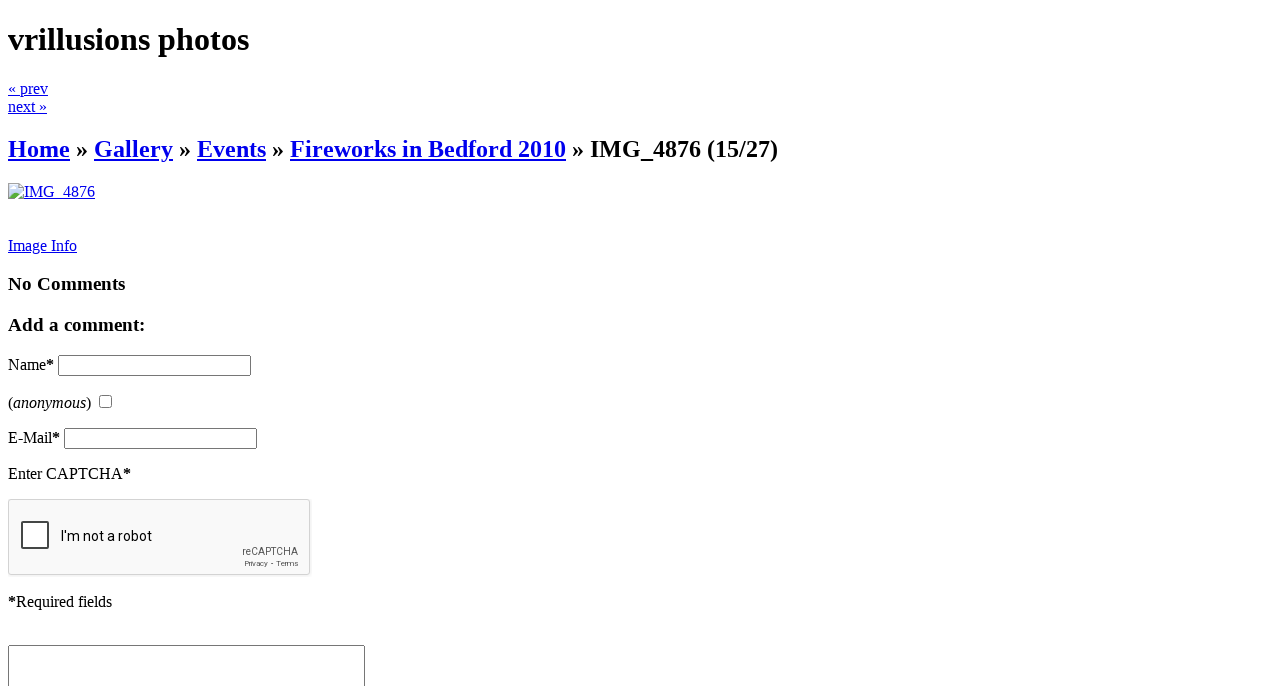

--- FILE ---
content_type: text/html; charset=UTF-8
request_url: https://photos.vrillusions.com/events/bedford-fireworks-2010/IMG_4876.JPG.php
body_size: 2882
content:
<!DOCTYPE html>
<html lang="en-US">
	<head>
		<meta charset="UTF-8">
			<script type="text/javascript" src="/zp-core/js/jquery.min.js"></script>
	<script src="/zp-core/js/jquery-migrate.min.js" type="text/javascript" ></script>
			<script type="text/javascript" src="/zp-core/js/zp_general.js"></script>
			<script type="text/javascript" src="/zp-core/js/encoder.js"></script>
	<script type="text/javascript" src="/zp-core/js/tag.js"></script>
		<link type="text/css" rel="stylesheet" href="/zp-core/zp-extensions/tag_suggest/tag.css" />
		<script type="text/javascript">
		// <!-- <![CDATA[
		var _tagList = ["enfused"];
		$(function() {
			$('#search_input, #edit-editable_4, .tagsuggest').tagSuggest({separator: ',', tags: _tagList})
		});
		// ]]> -->
	</script>
		<script type="text/javascript" src="/zp-core/js/jquery.pagination.js"></script>
	<script type="text/javascript">
		function pageselectCallback(page_index, jq) {
			var items_per_page = 10;
			var max_elem = Math.min((page_index + 1) * items_per_page, $('#comments div.comment').length);
			var newcontent = '';
			for (var i = page_index * items_per_page; i < max_elem; i++) {
				newcontent += '<div class="comment">' + $('#comments div.comment:nth-child(' + (i + 1) + ')').html() + '</div>';
			}
			$('#Commentresult').html(newcontent);
			return false;
		}
		function initPagination() {
			var startPage;
			if (Comm_ID_found) {
				startPage = Math.ceil(current_comment_N /10) - 1;
			} else {
				startPage = 0;
			}
			var num_entries = $('#comments div.comment').length;
			if (num_entries) {
				$(".Pagination").pagination(num_entries, {
					prev_text: "prev",
					next_text: "next",
					callback: pageselectCallback,
					load_first_page: true,
					items_per_page:10, // Show only one item per page
					current_page: startPage
				});
			}
		}
		$(document).ready(function() {
			current_comment_N = $('.comment h4').index($(addrBar_hash)) + 1;
			initPagination();
			if (Comm_ID_found) {
				$(addrBar_hash).scrollToMe();
			}
		});
		var current_comment_N, addrBar_hash = window.location.hash, Comm_ID_found = !addrBar_hash.search(/#zp_comment_id_/);
		jQuery.fn.extend({
			scrollToMe: function() {
				var x = jQuery(this).offset().top - 10;
				jQuery('html,body').animate({scrollTop: x}, 400);
			}});
	</script>
			<title>IMG_4876 | Fireworks in Bedford 2010 | Events | vrillusions photos | main</title>		<link rel="stylesheet" href="/themes/zenpage/style.css" type="text/css" />
				<link rel="alternate" type="application/rss+xml" title="Fireworks in Bedford 2010" href="https://photos.vrillusions.com/index.php?rss=gallery&amp;albumname=events%2Fbedford-fireworks-2010&amp;lang=" />
	</head>
	<body>
		
		<div id="main">
			<div id="header">
				<h1>vrillusions photos</h1>
				<div class="imgnav">
											<div class="imgprevious"><a href="/events/bedford-fireworks-2010/IMG_4870.JPG.php" title="Previous Image">« prev</a></div>
											<div class="imgnext"><a href="/events/bedford-fireworks-2010/IMG_4878.JPG.php" title="Next Image">next »</a></div>
									</div>
			</div>

			<div id="content">

				<div id="breadcrumb">
					<h2><a href="/" title="Home" class="homeurl">Home</a> » <a href="/page/gallery/" title="Gallery" class="galleryindexurl">Gallery</a> » <a href="/events/page/2/" title="Events">Events</a><span class="aftertext"> » </span><span class="beforetext">  </span><a href="/events/bedford-fireworks-2010/" title="Fireworks in Bedford 2010">Fireworks in Bedford 2010</a><span class="aftertext"> » </span>						<strong>IMG_4876</strong> (15/27)
					</h2>
				</div>
				<div id="content-left">

					<!-- The Image -->
					
					<div id="image">
													<a href="/cache/events/bedford-fireworks-2010/abdf56f5925d7ace8d6924e41d9d270a98c84803.IMG_4876_FULL_toddeddy_vrillusions.com-80.jpg" class="thickbox" title="IMG_4876">
								<img  alt="IMG_4876" title="IMG_4876" loading="lazy" width="387" height="580" src="/cache/events/bedford-fireworks-2010/76f85a1f31608844dfc9b652768b990fffb1f87f.IMG_4876_w387_h580_toddeddy_vrillusions.com-80.jpg?cached=1654662588" />														</a>
												</div>
					<div id="narrow">
						<div id="imagedesc"></div>
												<br style="clear:both;" /><br />
						
						 
 			<script> 
 			// <!-- <![CDATA[
			$(document).ready(function () {
 				$(".metadata_toggle").click(function(event) { 
 					event.preventDefault(); $("#imagemetadata_data").toggle(); 
 				}); 
			});
			// ]]> -->				
 			</script> 
 					<span id="exif_link" class="metadata_title">
			<a href="#" class="metadata_toggle" title="Image Info">Image Info</a>
		</span>
			<div id="imagemetadata_data" style="display:none">
		<div id="imagemetadata">
			<table>
				<tr><td class="label">Camera Maker:</td><td class="value">Canon</td></tr>
<tr><td class="label">Camera Model:</td><td class="value">Canon EOS 40D</td></tr>
<tr><td class="label">Original Time Taken:</td><td class="value">Sat Jul 3 19:03:56 2010</td></tr>
<tr><td class="label">Shutter Speed:</td><td class="value">5 sec</td></tr>
<tr><td class="label">Aperture:</td><td class="value">f/8</td></tr>
<tr><td class="label">ISO Sensitivity:</td><td class="value">100</td></tr>
<tr><td class="label">Exposure Compensation:</td><td class="value">0 EV</td></tr>
<tr><td class="label">Flash Fired:</td><td class="value">No Flash</td></tr>
<tr><td class="label">White Balance:</td><td class="value">1</td></tr>
<tr><td class="label">Focal Length:</td><td class="value">17 mm</td></tr>
<tr><td class="label">Lens Info:</td><td class="value">EF-S17-55mm f/2.8 IS USM</td></tr>
			</table>
		</div>
	</div>
	
						<br style="clear:both" />
											</div>
	<!-- printCommentForm -->
	<div id="commentcontent">
		<h3 class="empty">No Comments</h3>			<div id="comments">
							</div><!-- id "comments" -->
					<!-- Comment Box -->
		<h3>Add a comment:</h3>				<div id="commententry" >
					<form id="commentform" action="#commentform" method="post">
	<input type="hidden" name="comment" value="1" />
	<input type="hidden" name="remember" value="1" />
		<p style="display:none;">
		<label for="username">Username:</label>
		<input type="text" id="username" name="username" value="" />
	</p>
			<p>
			<label for="name">Name<strong>*</strong></label>
			<input type="text" id="name" name="name" size="22" value="" class="inputbox" />
		</p>
					<p>
				<label for="anon"> (<em>anonymous</em>)</label>
				<input type="checkbox" name="anon" id="anon" value="1" />
			</p>
					<p>
			<label for="email">E-Mail<strong>*</strong></label>
			<input  type="text" id="email" name="email" size="22" value="" class="inputbox" />
		</p>
				<p>
			<label class="captcha-label">Enter CAPTCHA<strong>*</strong></label><div class="g-recaptcha" data-sitekey="6LeaYO8SAAAAAMdHVMoDFXjRi0aZRqxsPbBieQYF" data-theme="light" data-type="image" data-size="normal"></div>
				<script src="https://www.google.com/recaptcha/api.js"></script>		</p>
				<p><strong>*</strong>Required fields</p>
			<br />
	<textarea name="comment" rows="6" cols="42" class="textarea_inputbox"></textarea>
	<br />
	<input type="submit" class="button buttons"  value="Add Comment" />
</form>
				</div><!-- id="commententry" -->
									<br class="clearall" />
					<a  href="/index.php?rss=comments&amp;id=754&amp;type=image&amp;lang=" title="Subscribe to comments" rel="nofollow">Subscribe to comments <img src="https://photos.vrillusions.com/zp-core/images/rss.png" alt="RSS Feed" /></a>	</div><!-- id="commentcontent" -->
	
				</div><!-- content-left -->

				<div id="sidebar">
		<div class="menu">
			<h3>News articles</h3>
			<ul id=""><li><a href="/news/" title="All news">All news</a> <span style="white-space:nowrap;"><small>(0 articles)</small></span></li>

</ul>
		</div>
	
	
			<div class="menu">
			<h3>Pages</h3>
			<ul id="">
	<li class=""><a href="/pages/main-website/" title="Main Website">Main Website</a></li>
</ul>
		</div>
		
<div class="menu">
	<h3>Archive</h3>
	<ul>
		<li><a href="/page/archive/"  title="Gallery And News">Gallery And News</a></li>	</ul>
</div>

	<div class="menu">
		<h3>RSS</h3>
		<ul>
			<li><a  href="/index.php?rss=gallery&amp;albumname=events%2Fbedford-fireworks-2010&amp;lang=" title="Album RSS" rel="nofollow">Album RSS <img src="https://photos.vrillusions.com/zp-core/images/rss.png" alt="RSS Feed" /></a></li>							<li><a  href="/index.php?rss=gallery&amp;lang=" title="Gallery" rel="nofollow">Gallery <img src="https://photos.vrillusions.com/zp-core/images/rss.png" alt="RSS Feed" /></a></li>			<li><a  href="" title="News" rel="nofollow">News <img src="https://photos.vrillusions.com/zp-core/images/rss.png" alt="RSS Feed" /></a></li>		</ul>
	</div>
	
				</div>

				<div id="footer">
Zenpage theme designed by <a href="http://www.maltem.de">Malte Müller</a> | Powered by <a href="https://www.zenphoto.org" target="_blank" rel="noopener noreferrer" title="The simpler media website CMS">Zenphoto</a>				</div>


			</div><!-- content -->

		</div><!-- main -->
			</body>
</html>

<!-- zenphoto version 1.6 -->
<!-- Zenphoto script processing end:0.4113 seconds -->


--- FILE ---
content_type: text/html; charset=utf-8
request_url: https://www.google.com/recaptcha/api2/anchor?ar=1&k=6LeaYO8SAAAAAMdHVMoDFXjRi0aZRqxsPbBieQYF&co=aHR0cHM6Ly9waG90b3MudnJpbGx1c2lvbnMuY29tOjQ0Mw..&hl=en&type=image&v=N67nZn4AqZkNcbeMu4prBgzg&theme=light&size=normal&anchor-ms=20000&execute-ms=30000&cb=2ficlrfzsfca
body_size: 49785
content:
<!DOCTYPE HTML><html dir="ltr" lang="en"><head><meta http-equiv="Content-Type" content="text/html; charset=UTF-8">
<meta http-equiv="X-UA-Compatible" content="IE=edge">
<title>reCAPTCHA</title>
<style type="text/css">
/* cyrillic-ext */
@font-face {
  font-family: 'Roboto';
  font-style: normal;
  font-weight: 400;
  font-stretch: 100%;
  src: url(//fonts.gstatic.com/s/roboto/v48/KFO7CnqEu92Fr1ME7kSn66aGLdTylUAMa3GUBHMdazTgWw.woff2) format('woff2');
  unicode-range: U+0460-052F, U+1C80-1C8A, U+20B4, U+2DE0-2DFF, U+A640-A69F, U+FE2E-FE2F;
}
/* cyrillic */
@font-face {
  font-family: 'Roboto';
  font-style: normal;
  font-weight: 400;
  font-stretch: 100%;
  src: url(//fonts.gstatic.com/s/roboto/v48/KFO7CnqEu92Fr1ME7kSn66aGLdTylUAMa3iUBHMdazTgWw.woff2) format('woff2');
  unicode-range: U+0301, U+0400-045F, U+0490-0491, U+04B0-04B1, U+2116;
}
/* greek-ext */
@font-face {
  font-family: 'Roboto';
  font-style: normal;
  font-weight: 400;
  font-stretch: 100%;
  src: url(//fonts.gstatic.com/s/roboto/v48/KFO7CnqEu92Fr1ME7kSn66aGLdTylUAMa3CUBHMdazTgWw.woff2) format('woff2');
  unicode-range: U+1F00-1FFF;
}
/* greek */
@font-face {
  font-family: 'Roboto';
  font-style: normal;
  font-weight: 400;
  font-stretch: 100%;
  src: url(//fonts.gstatic.com/s/roboto/v48/KFO7CnqEu92Fr1ME7kSn66aGLdTylUAMa3-UBHMdazTgWw.woff2) format('woff2');
  unicode-range: U+0370-0377, U+037A-037F, U+0384-038A, U+038C, U+038E-03A1, U+03A3-03FF;
}
/* math */
@font-face {
  font-family: 'Roboto';
  font-style: normal;
  font-weight: 400;
  font-stretch: 100%;
  src: url(//fonts.gstatic.com/s/roboto/v48/KFO7CnqEu92Fr1ME7kSn66aGLdTylUAMawCUBHMdazTgWw.woff2) format('woff2');
  unicode-range: U+0302-0303, U+0305, U+0307-0308, U+0310, U+0312, U+0315, U+031A, U+0326-0327, U+032C, U+032F-0330, U+0332-0333, U+0338, U+033A, U+0346, U+034D, U+0391-03A1, U+03A3-03A9, U+03B1-03C9, U+03D1, U+03D5-03D6, U+03F0-03F1, U+03F4-03F5, U+2016-2017, U+2034-2038, U+203C, U+2040, U+2043, U+2047, U+2050, U+2057, U+205F, U+2070-2071, U+2074-208E, U+2090-209C, U+20D0-20DC, U+20E1, U+20E5-20EF, U+2100-2112, U+2114-2115, U+2117-2121, U+2123-214F, U+2190, U+2192, U+2194-21AE, U+21B0-21E5, U+21F1-21F2, U+21F4-2211, U+2213-2214, U+2216-22FF, U+2308-230B, U+2310, U+2319, U+231C-2321, U+2336-237A, U+237C, U+2395, U+239B-23B7, U+23D0, U+23DC-23E1, U+2474-2475, U+25AF, U+25B3, U+25B7, U+25BD, U+25C1, U+25CA, U+25CC, U+25FB, U+266D-266F, U+27C0-27FF, U+2900-2AFF, U+2B0E-2B11, U+2B30-2B4C, U+2BFE, U+3030, U+FF5B, U+FF5D, U+1D400-1D7FF, U+1EE00-1EEFF;
}
/* symbols */
@font-face {
  font-family: 'Roboto';
  font-style: normal;
  font-weight: 400;
  font-stretch: 100%;
  src: url(//fonts.gstatic.com/s/roboto/v48/KFO7CnqEu92Fr1ME7kSn66aGLdTylUAMaxKUBHMdazTgWw.woff2) format('woff2');
  unicode-range: U+0001-000C, U+000E-001F, U+007F-009F, U+20DD-20E0, U+20E2-20E4, U+2150-218F, U+2190, U+2192, U+2194-2199, U+21AF, U+21E6-21F0, U+21F3, U+2218-2219, U+2299, U+22C4-22C6, U+2300-243F, U+2440-244A, U+2460-24FF, U+25A0-27BF, U+2800-28FF, U+2921-2922, U+2981, U+29BF, U+29EB, U+2B00-2BFF, U+4DC0-4DFF, U+FFF9-FFFB, U+10140-1018E, U+10190-1019C, U+101A0, U+101D0-101FD, U+102E0-102FB, U+10E60-10E7E, U+1D2C0-1D2D3, U+1D2E0-1D37F, U+1F000-1F0FF, U+1F100-1F1AD, U+1F1E6-1F1FF, U+1F30D-1F30F, U+1F315, U+1F31C, U+1F31E, U+1F320-1F32C, U+1F336, U+1F378, U+1F37D, U+1F382, U+1F393-1F39F, U+1F3A7-1F3A8, U+1F3AC-1F3AF, U+1F3C2, U+1F3C4-1F3C6, U+1F3CA-1F3CE, U+1F3D4-1F3E0, U+1F3ED, U+1F3F1-1F3F3, U+1F3F5-1F3F7, U+1F408, U+1F415, U+1F41F, U+1F426, U+1F43F, U+1F441-1F442, U+1F444, U+1F446-1F449, U+1F44C-1F44E, U+1F453, U+1F46A, U+1F47D, U+1F4A3, U+1F4B0, U+1F4B3, U+1F4B9, U+1F4BB, U+1F4BF, U+1F4C8-1F4CB, U+1F4D6, U+1F4DA, U+1F4DF, U+1F4E3-1F4E6, U+1F4EA-1F4ED, U+1F4F7, U+1F4F9-1F4FB, U+1F4FD-1F4FE, U+1F503, U+1F507-1F50B, U+1F50D, U+1F512-1F513, U+1F53E-1F54A, U+1F54F-1F5FA, U+1F610, U+1F650-1F67F, U+1F687, U+1F68D, U+1F691, U+1F694, U+1F698, U+1F6AD, U+1F6B2, U+1F6B9-1F6BA, U+1F6BC, U+1F6C6-1F6CF, U+1F6D3-1F6D7, U+1F6E0-1F6EA, U+1F6F0-1F6F3, U+1F6F7-1F6FC, U+1F700-1F7FF, U+1F800-1F80B, U+1F810-1F847, U+1F850-1F859, U+1F860-1F887, U+1F890-1F8AD, U+1F8B0-1F8BB, U+1F8C0-1F8C1, U+1F900-1F90B, U+1F93B, U+1F946, U+1F984, U+1F996, U+1F9E9, U+1FA00-1FA6F, U+1FA70-1FA7C, U+1FA80-1FA89, U+1FA8F-1FAC6, U+1FACE-1FADC, U+1FADF-1FAE9, U+1FAF0-1FAF8, U+1FB00-1FBFF;
}
/* vietnamese */
@font-face {
  font-family: 'Roboto';
  font-style: normal;
  font-weight: 400;
  font-stretch: 100%;
  src: url(//fonts.gstatic.com/s/roboto/v48/KFO7CnqEu92Fr1ME7kSn66aGLdTylUAMa3OUBHMdazTgWw.woff2) format('woff2');
  unicode-range: U+0102-0103, U+0110-0111, U+0128-0129, U+0168-0169, U+01A0-01A1, U+01AF-01B0, U+0300-0301, U+0303-0304, U+0308-0309, U+0323, U+0329, U+1EA0-1EF9, U+20AB;
}
/* latin-ext */
@font-face {
  font-family: 'Roboto';
  font-style: normal;
  font-weight: 400;
  font-stretch: 100%;
  src: url(//fonts.gstatic.com/s/roboto/v48/KFO7CnqEu92Fr1ME7kSn66aGLdTylUAMa3KUBHMdazTgWw.woff2) format('woff2');
  unicode-range: U+0100-02BA, U+02BD-02C5, U+02C7-02CC, U+02CE-02D7, U+02DD-02FF, U+0304, U+0308, U+0329, U+1D00-1DBF, U+1E00-1E9F, U+1EF2-1EFF, U+2020, U+20A0-20AB, U+20AD-20C0, U+2113, U+2C60-2C7F, U+A720-A7FF;
}
/* latin */
@font-face {
  font-family: 'Roboto';
  font-style: normal;
  font-weight: 400;
  font-stretch: 100%;
  src: url(//fonts.gstatic.com/s/roboto/v48/KFO7CnqEu92Fr1ME7kSn66aGLdTylUAMa3yUBHMdazQ.woff2) format('woff2');
  unicode-range: U+0000-00FF, U+0131, U+0152-0153, U+02BB-02BC, U+02C6, U+02DA, U+02DC, U+0304, U+0308, U+0329, U+2000-206F, U+20AC, U+2122, U+2191, U+2193, U+2212, U+2215, U+FEFF, U+FFFD;
}
/* cyrillic-ext */
@font-face {
  font-family: 'Roboto';
  font-style: normal;
  font-weight: 500;
  font-stretch: 100%;
  src: url(//fonts.gstatic.com/s/roboto/v48/KFO7CnqEu92Fr1ME7kSn66aGLdTylUAMa3GUBHMdazTgWw.woff2) format('woff2');
  unicode-range: U+0460-052F, U+1C80-1C8A, U+20B4, U+2DE0-2DFF, U+A640-A69F, U+FE2E-FE2F;
}
/* cyrillic */
@font-face {
  font-family: 'Roboto';
  font-style: normal;
  font-weight: 500;
  font-stretch: 100%;
  src: url(//fonts.gstatic.com/s/roboto/v48/KFO7CnqEu92Fr1ME7kSn66aGLdTylUAMa3iUBHMdazTgWw.woff2) format('woff2');
  unicode-range: U+0301, U+0400-045F, U+0490-0491, U+04B0-04B1, U+2116;
}
/* greek-ext */
@font-face {
  font-family: 'Roboto';
  font-style: normal;
  font-weight: 500;
  font-stretch: 100%;
  src: url(//fonts.gstatic.com/s/roboto/v48/KFO7CnqEu92Fr1ME7kSn66aGLdTylUAMa3CUBHMdazTgWw.woff2) format('woff2');
  unicode-range: U+1F00-1FFF;
}
/* greek */
@font-face {
  font-family: 'Roboto';
  font-style: normal;
  font-weight: 500;
  font-stretch: 100%;
  src: url(//fonts.gstatic.com/s/roboto/v48/KFO7CnqEu92Fr1ME7kSn66aGLdTylUAMa3-UBHMdazTgWw.woff2) format('woff2');
  unicode-range: U+0370-0377, U+037A-037F, U+0384-038A, U+038C, U+038E-03A1, U+03A3-03FF;
}
/* math */
@font-face {
  font-family: 'Roboto';
  font-style: normal;
  font-weight: 500;
  font-stretch: 100%;
  src: url(//fonts.gstatic.com/s/roboto/v48/KFO7CnqEu92Fr1ME7kSn66aGLdTylUAMawCUBHMdazTgWw.woff2) format('woff2');
  unicode-range: U+0302-0303, U+0305, U+0307-0308, U+0310, U+0312, U+0315, U+031A, U+0326-0327, U+032C, U+032F-0330, U+0332-0333, U+0338, U+033A, U+0346, U+034D, U+0391-03A1, U+03A3-03A9, U+03B1-03C9, U+03D1, U+03D5-03D6, U+03F0-03F1, U+03F4-03F5, U+2016-2017, U+2034-2038, U+203C, U+2040, U+2043, U+2047, U+2050, U+2057, U+205F, U+2070-2071, U+2074-208E, U+2090-209C, U+20D0-20DC, U+20E1, U+20E5-20EF, U+2100-2112, U+2114-2115, U+2117-2121, U+2123-214F, U+2190, U+2192, U+2194-21AE, U+21B0-21E5, U+21F1-21F2, U+21F4-2211, U+2213-2214, U+2216-22FF, U+2308-230B, U+2310, U+2319, U+231C-2321, U+2336-237A, U+237C, U+2395, U+239B-23B7, U+23D0, U+23DC-23E1, U+2474-2475, U+25AF, U+25B3, U+25B7, U+25BD, U+25C1, U+25CA, U+25CC, U+25FB, U+266D-266F, U+27C0-27FF, U+2900-2AFF, U+2B0E-2B11, U+2B30-2B4C, U+2BFE, U+3030, U+FF5B, U+FF5D, U+1D400-1D7FF, U+1EE00-1EEFF;
}
/* symbols */
@font-face {
  font-family: 'Roboto';
  font-style: normal;
  font-weight: 500;
  font-stretch: 100%;
  src: url(//fonts.gstatic.com/s/roboto/v48/KFO7CnqEu92Fr1ME7kSn66aGLdTylUAMaxKUBHMdazTgWw.woff2) format('woff2');
  unicode-range: U+0001-000C, U+000E-001F, U+007F-009F, U+20DD-20E0, U+20E2-20E4, U+2150-218F, U+2190, U+2192, U+2194-2199, U+21AF, U+21E6-21F0, U+21F3, U+2218-2219, U+2299, U+22C4-22C6, U+2300-243F, U+2440-244A, U+2460-24FF, U+25A0-27BF, U+2800-28FF, U+2921-2922, U+2981, U+29BF, U+29EB, U+2B00-2BFF, U+4DC0-4DFF, U+FFF9-FFFB, U+10140-1018E, U+10190-1019C, U+101A0, U+101D0-101FD, U+102E0-102FB, U+10E60-10E7E, U+1D2C0-1D2D3, U+1D2E0-1D37F, U+1F000-1F0FF, U+1F100-1F1AD, U+1F1E6-1F1FF, U+1F30D-1F30F, U+1F315, U+1F31C, U+1F31E, U+1F320-1F32C, U+1F336, U+1F378, U+1F37D, U+1F382, U+1F393-1F39F, U+1F3A7-1F3A8, U+1F3AC-1F3AF, U+1F3C2, U+1F3C4-1F3C6, U+1F3CA-1F3CE, U+1F3D4-1F3E0, U+1F3ED, U+1F3F1-1F3F3, U+1F3F5-1F3F7, U+1F408, U+1F415, U+1F41F, U+1F426, U+1F43F, U+1F441-1F442, U+1F444, U+1F446-1F449, U+1F44C-1F44E, U+1F453, U+1F46A, U+1F47D, U+1F4A3, U+1F4B0, U+1F4B3, U+1F4B9, U+1F4BB, U+1F4BF, U+1F4C8-1F4CB, U+1F4D6, U+1F4DA, U+1F4DF, U+1F4E3-1F4E6, U+1F4EA-1F4ED, U+1F4F7, U+1F4F9-1F4FB, U+1F4FD-1F4FE, U+1F503, U+1F507-1F50B, U+1F50D, U+1F512-1F513, U+1F53E-1F54A, U+1F54F-1F5FA, U+1F610, U+1F650-1F67F, U+1F687, U+1F68D, U+1F691, U+1F694, U+1F698, U+1F6AD, U+1F6B2, U+1F6B9-1F6BA, U+1F6BC, U+1F6C6-1F6CF, U+1F6D3-1F6D7, U+1F6E0-1F6EA, U+1F6F0-1F6F3, U+1F6F7-1F6FC, U+1F700-1F7FF, U+1F800-1F80B, U+1F810-1F847, U+1F850-1F859, U+1F860-1F887, U+1F890-1F8AD, U+1F8B0-1F8BB, U+1F8C0-1F8C1, U+1F900-1F90B, U+1F93B, U+1F946, U+1F984, U+1F996, U+1F9E9, U+1FA00-1FA6F, U+1FA70-1FA7C, U+1FA80-1FA89, U+1FA8F-1FAC6, U+1FACE-1FADC, U+1FADF-1FAE9, U+1FAF0-1FAF8, U+1FB00-1FBFF;
}
/* vietnamese */
@font-face {
  font-family: 'Roboto';
  font-style: normal;
  font-weight: 500;
  font-stretch: 100%;
  src: url(//fonts.gstatic.com/s/roboto/v48/KFO7CnqEu92Fr1ME7kSn66aGLdTylUAMa3OUBHMdazTgWw.woff2) format('woff2');
  unicode-range: U+0102-0103, U+0110-0111, U+0128-0129, U+0168-0169, U+01A0-01A1, U+01AF-01B0, U+0300-0301, U+0303-0304, U+0308-0309, U+0323, U+0329, U+1EA0-1EF9, U+20AB;
}
/* latin-ext */
@font-face {
  font-family: 'Roboto';
  font-style: normal;
  font-weight: 500;
  font-stretch: 100%;
  src: url(//fonts.gstatic.com/s/roboto/v48/KFO7CnqEu92Fr1ME7kSn66aGLdTylUAMa3KUBHMdazTgWw.woff2) format('woff2');
  unicode-range: U+0100-02BA, U+02BD-02C5, U+02C7-02CC, U+02CE-02D7, U+02DD-02FF, U+0304, U+0308, U+0329, U+1D00-1DBF, U+1E00-1E9F, U+1EF2-1EFF, U+2020, U+20A0-20AB, U+20AD-20C0, U+2113, U+2C60-2C7F, U+A720-A7FF;
}
/* latin */
@font-face {
  font-family: 'Roboto';
  font-style: normal;
  font-weight: 500;
  font-stretch: 100%;
  src: url(//fonts.gstatic.com/s/roboto/v48/KFO7CnqEu92Fr1ME7kSn66aGLdTylUAMa3yUBHMdazQ.woff2) format('woff2');
  unicode-range: U+0000-00FF, U+0131, U+0152-0153, U+02BB-02BC, U+02C6, U+02DA, U+02DC, U+0304, U+0308, U+0329, U+2000-206F, U+20AC, U+2122, U+2191, U+2193, U+2212, U+2215, U+FEFF, U+FFFD;
}
/* cyrillic-ext */
@font-face {
  font-family: 'Roboto';
  font-style: normal;
  font-weight: 900;
  font-stretch: 100%;
  src: url(//fonts.gstatic.com/s/roboto/v48/KFO7CnqEu92Fr1ME7kSn66aGLdTylUAMa3GUBHMdazTgWw.woff2) format('woff2');
  unicode-range: U+0460-052F, U+1C80-1C8A, U+20B4, U+2DE0-2DFF, U+A640-A69F, U+FE2E-FE2F;
}
/* cyrillic */
@font-face {
  font-family: 'Roboto';
  font-style: normal;
  font-weight: 900;
  font-stretch: 100%;
  src: url(//fonts.gstatic.com/s/roboto/v48/KFO7CnqEu92Fr1ME7kSn66aGLdTylUAMa3iUBHMdazTgWw.woff2) format('woff2');
  unicode-range: U+0301, U+0400-045F, U+0490-0491, U+04B0-04B1, U+2116;
}
/* greek-ext */
@font-face {
  font-family: 'Roboto';
  font-style: normal;
  font-weight: 900;
  font-stretch: 100%;
  src: url(//fonts.gstatic.com/s/roboto/v48/KFO7CnqEu92Fr1ME7kSn66aGLdTylUAMa3CUBHMdazTgWw.woff2) format('woff2');
  unicode-range: U+1F00-1FFF;
}
/* greek */
@font-face {
  font-family: 'Roboto';
  font-style: normal;
  font-weight: 900;
  font-stretch: 100%;
  src: url(//fonts.gstatic.com/s/roboto/v48/KFO7CnqEu92Fr1ME7kSn66aGLdTylUAMa3-UBHMdazTgWw.woff2) format('woff2');
  unicode-range: U+0370-0377, U+037A-037F, U+0384-038A, U+038C, U+038E-03A1, U+03A3-03FF;
}
/* math */
@font-face {
  font-family: 'Roboto';
  font-style: normal;
  font-weight: 900;
  font-stretch: 100%;
  src: url(//fonts.gstatic.com/s/roboto/v48/KFO7CnqEu92Fr1ME7kSn66aGLdTylUAMawCUBHMdazTgWw.woff2) format('woff2');
  unicode-range: U+0302-0303, U+0305, U+0307-0308, U+0310, U+0312, U+0315, U+031A, U+0326-0327, U+032C, U+032F-0330, U+0332-0333, U+0338, U+033A, U+0346, U+034D, U+0391-03A1, U+03A3-03A9, U+03B1-03C9, U+03D1, U+03D5-03D6, U+03F0-03F1, U+03F4-03F5, U+2016-2017, U+2034-2038, U+203C, U+2040, U+2043, U+2047, U+2050, U+2057, U+205F, U+2070-2071, U+2074-208E, U+2090-209C, U+20D0-20DC, U+20E1, U+20E5-20EF, U+2100-2112, U+2114-2115, U+2117-2121, U+2123-214F, U+2190, U+2192, U+2194-21AE, U+21B0-21E5, U+21F1-21F2, U+21F4-2211, U+2213-2214, U+2216-22FF, U+2308-230B, U+2310, U+2319, U+231C-2321, U+2336-237A, U+237C, U+2395, U+239B-23B7, U+23D0, U+23DC-23E1, U+2474-2475, U+25AF, U+25B3, U+25B7, U+25BD, U+25C1, U+25CA, U+25CC, U+25FB, U+266D-266F, U+27C0-27FF, U+2900-2AFF, U+2B0E-2B11, U+2B30-2B4C, U+2BFE, U+3030, U+FF5B, U+FF5D, U+1D400-1D7FF, U+1EE00-1EEFF;
}
/* symbols */
@font-face {
  font-family: 'Roboto';
  font-style: normal;
  font-weight: 900;
  font-stretch: 100%;
  src: url(//fonts.gstatic.com/s/roboto/v48/KFO7CnqEu92Fr1ME7kSn66aGLdTylUAMaxKUBHMdazTgWw.woff2) format('woff2');
  unicode-range: U+0001-000C, U+000E-001F, U+007F-009F, U+20DD-20E0, U+20E2-20E4, U+2150-218F, U+2190, U+2192, U+2194-2199, U+21AF, U+21E6-21F0, U+21F3, U+2218-2219, U+2299, U+22C4-22C6, U+2300-243F, U+2440-244A, U+2460-24FF, U+25A0-27BF, U+2800-28FF, U+2921-2922, U+2981, U+29BF, U+29EB, U+2B00-2BFF, U+4DC0-4DFF, U+FFF9-FFFB, U+10140-1018E, U+10190-1019C, U+101A0, U+101D0-101FD, U+102E0-102FB, U+10E60-10E7E, U+1D2C0-1D2D3, U+1D2E0-1D37F, U+1F000-1F0FF, U+1F100-1F1AD, U+1F1E6-1F1FF, U+1F30D-1F30F, U+1F315, U+1F31C, U+1F31E, U+1F320-1F32C, U+1F336, U+1F378, U+1F37D, U+1F382, U+1F393-1F39F, U+1F3A7-1F3A8, U+1F3AC-1F3AF, U+1F3C2, U+1F3C4-1F3C6, U+1F3CA-1F3CE, U+1F3D4-1F3E0, U+1F3ED, U+1F3F1-1F3F3, U+1F3F5-1F3F7, U+1F408, U+1F415, U+1F41F, U+1F426, U+1F43F, U+1F441-1F442, U+1F444, U+1F446-1F449, U+1F44C-1F44E, U+1F453, U+1F46A, U+1F47D, U+1F4A3, U+1F4B0, U+1F4B3, U+1F4B9, U+1F4BB, U+1F4BF, U+1F4C8-1F4CB, U+1F4D6, U+1F4DA, U+1F4DF, U+1F4E3-1F4E6, U+1F4EA-1F4ED, U+1F4F7, U+1F4F9-1F4FB, U+1F4FD-1F4FE, U+1F503, U+1F507-1F50B, U+1F50D, U+1F512-1F513, U+1F53E-1F54A, U+1F54F-1F5FA, U+1F610, U+1F650-1F67F, U+1F687, U+1F68D, U+1F691, U+1F694, U+1F698, U+1F6AD, U+1F6B2, U+1F6B9-1F6BA, U+1F6BC, U+1F6C6-1F6CF, U+1F6D3-1F6D7, U+1F6E0-1F6EA, U+1F6F0-1F6F3, U+1F6F7-1F6FC, U+1F700-1F7FF, U+1F800-1F80B, U+1F810-1F847, U+1F850-1F859, U+1F860-1F887, U+1F890-1F8AD, U+1F8B0-1F8BB, U+1F8C0-1F8C1, U+1F900-1F90B, U+1F93B, U+1F946, U+1F984, U+1F996, U+1F9E9, U+1FA00-1FA6F, U+1FA70-1FA7C, U+1FA80-1FA89, U+1FA8F-1FAC6, U+1FACE-1FADC, U+1FADF-1FAE9, U+1FAF0-1FAF8, U+1FB00-1FBFF;
}
/* vietnamese */
@font-face {
  font-family: 'Roboto';
  font-style: normal;
  font-weight: 900;
  font-stretch: 100%;
  src: url(//fonts.gstatic.com/s/roboto/v48/KFO7CnqEu92Fr1ME7kSn66aGLdTylUAMa3OUBHMdazTgWw.woff2) format('woff2');
  unicode-range: U+0102-0103, U+0110-0111, U+0128-0129, U+0168-0169, U+01A0-01A1, U+01AF-01B0, U+0300-0301, U+0303-0304, U+0308-0309, U+0323, U+0329, U+1EA0-1EF9, U+20AB;
}
/* latin-ext */
@font-face {
  font-family: 'Roboto';
  font-style: normal;
  font-weight: 900;
  font-stretch: 100%;
  src: url(//fonts.gstatic.com/s/roboto/v48/KFO7CnqEu92Fr1ME7kSn66aGLdTylUAMa3KUBHMdazTgWw.woff2) format('woff2');
  unicode-range: U+0100-02BA, U+02BD-02C5, U+02C7-02CC, U+02CE-02D7, U+02DD-02FF, U+0304, U+0308, U+0329, U+1D00-1DBF, U+1E00-1E9F, U+1EF2-1EFF, U+2020, U+20A0-20AB, U+20AD-20C0, U+2113, U+2C60-2C7F, U+A720-A7FF;
}
/* latin */
@font-face {
  font-family: 'Roboto';
  font-style: normal;
  font-weight: 900;
  font-stretch: 100%;
  src: url(//fonts.gstatic.com/s/roboto/v48/KFO7CnqEu92Fr1ME7kSn66aGLdTylUAMa3yUBHMdazQ.woff2) format('woff2');
  unicode-range: U+0000-00FF, U+0131, U+0152-0153, U+02BB-02BC, U+02C6, U+02DA, U+02DC, U+0304, U+0308, U+0329, U+2000-206F, U+20AC, U+2122, U+2191, U+2193, U+2212, U+2215, U+FEFF, U+FFFD;
}

</style>
<link rel="stylesheet" type="text/css" href="https://www.gstatic.com/recaptcha/releases/N67nZn4AqZkNcbeMu4prBgzg/styles__ltr.css">
<script nonce="RXvVwkQkh3unY7GxAxVKyw" type="text/javascript">window['__recaptcha_api'] = 'https://www.google.com/recaptcha/api2/';</script>
<script type="text/javascript" src="https://www.gstatic.com/recaptcha/releases/N67nZn4AqZkNcbeMu4prBgzg/recaptcha__en.js" nonce="RXvVwkQkh3unY7GxAxVKyw">
      
    </script></head>
<body><div id="rc-anchor-alert" class="rc-anchor-alert"></div>
<input type="hidden" id="recaptcha-token" value="[base64]">
<script type="text/javascript" nonce="RXvVwkQkh3unY7GxAxVKyw">
      recaptcha.anchor.Main.init("[\x22ainput\x22,[\x22bgdata\x22,\x22\x22,\[base64]/[base64]/[base64]/ZyhXLGgpOnEoW04sMjEsbF0sVywwKSxoKSxmYWxzZSxmYWxzZSl9Y2F0Y2goayl7RygzNTgsVyk/[base64]/[base64]/[base64]/[base64]/[base64]/[base64]/[base64]/bmV3IEJbT10oRFswXSk6dz09Mj9uZXcgQltPXShEWzBdLERbMV0pOnc9PTM/bmV3IEJbT10oRFswXSxEWzFdLERbMl0pOnc9PTQ/[base64]/[base64]/[base64]/[base64]/[base64]\\u003d\x22,\[base64]\\u003d\x22,\x22RsKDfUbCiipawoIfw5zCh2QMdCRHw6vCg2Aswr91A8OPHsOOBSg8CyBqwrbCnWB3wrjCkVfCu2fDu8K2XUrCuk9WI8Olw7F+w7UoHsOxHksYRsOFV8KYw6x1w4cvNgdLa8O1w5nCp8OxL8K/Ai/CqsKfG8KMwp3DkcOfw4YYw6PDrMO2wqpvNioxwo3DpsOnTXnDpcO8TcOhwpU0UMONaVNZXgzDm8K7acKOwqfCkMOrYG/CgRnDhWnCpxpYX8OAK8OrwozDj8OGwoVewqphdnhuPsOuwo0RJsOhSwPCusK+bkLDtg0HVFpeNVzCtcKkwpQvNgzCicKCd1TDjg/CkcKkw4N1CMOrwq7Ck8KyRMONFVfDs8KMwpMpwoPCicKdw6zDkELCkm4pw5kFwo09w5XCi8KlwofDocOJQsKlLsO8w45kwqTDvsKXwpVOw6zCgg9eMsKjFcOaZW3CjcKmH0/CvsO0w4cZw5Jnw4MKDcOTZMKhw6MKw5vCrWHDisKnwp/CmMO1GwYaw5IAV8K7asKfb8KudMOqVx3CtxM+wrPDjMOJwo/CpFZoecK5TUgOSMOVw65xwrZmO0jDrxRTw4BPw5PCmsKuw50WA8OowrHCl8O/EVvCocKvw48ow5xew6QeIMKkw4ttw4N/NhPDux7CvsK/w6Utw48Sw53Cj8KYH8KbXznDqMOCFsOXGXrCmsKbDhDDtm5efRPDsAHDu1kKe8OFGcK1wrPDssK0VMKOwro7w5YQUmEfwqEhw5DChcOBYsKLw6wCwrY9NsKnwqXCjcOVwqcSHcKvw6Rmwp3CgkLCtsO5w7LCi8K/[base64]/DjcOAw6LCusOqW8OSEsKgX8OvUMOSwrprbsKyewwswq/DkE/DtsKJS8Oaw4wmdsO3UcO5w7x+w5kkwovCj8K/[base64]/wrzCnhnCtyQkw7JnGx8uw43DuXtfcEHCsyxjw53CuzTCg3MywqtDPMOsw6rDmjfDjMKWw6AmwpjDt2NhwrVjAsORb8KPa8Krfl/[base64]/EDLDvkMCwobDicKgw7TCi8KDwqVaBsOQw6ogFMOhOl8awoTDgQgfbUNwM2vDsHzDiihcYBXCm8OSw4JDbcKbKC55w5VIZcOqwqhQw7/[base64]/CmMOIw5zCgAnDlzHCp8KeEGAacMOBw4x/[base64]/DsH3DsMOMccOAwrDCn8OfwqhRNjzCjMKBBsO3w5LCu8KXNsO8eAp0RWjDk8OzC8O9KkY0w75Tw6zDpXAWw7XDjcKWwpUNw4dqenQ0DCgbwp5zwrnCqGdkS8KjwqnCpQ5Xfw/[base64]/[base64]/[base64]/Dt8Ohw4bCmwclCGjDocOPw5x+w43DlnJCesO7X8KYw6Fgw5g+TTLDosOPwqbDqRNVw7/[base64]/wrBnJ8Kfw54mw6E1R8KyBcO/A8OzTjxywr3CoCTDpcKBwq/DjsKDV8KOcWkRJ0AXbkBrw7w3JlPDt8OXwr4LGDsKwqwtJk7DtsKowp/CmW/ClsK9Z8OYIcOGwqwYJ8OibAsqb2sfXhfDjyrCjsOzT8K7w4bDrMK+fzDDvcK7Z1bCrcKKMzt9McK6U8KiwrvDlRPCncKSw4HDj8K9wo7DkyEcDxNkw5IiUCPCjsK5wpNuwpR7w7AEw6jDtcO6D3wQw6xiwqvDtnbDncKAO8O1P8KnwqvDo8K+MHs/[base64]/DlXZUw67DtHVsw7rDhDBxbnBta8Kvw6E/N8KmBMK4RMO2AcOSSlZtwqA8DTXDpcOGwqzDg07CgVAcw5JmNMOlAsKzwrDDuktkXcOew67ClTpww73DksOuwp5Aw5vCksK5Ji/CicOHaXg+w7jCscKnw5p7wr8iw4zCjConwpvDgndnw6zCscOtP8KGwpwNfMKmwrtww58/w5XDssOTw5RwAMOZw6TCuMKDwoxvwrLCh8OIw67DtVfCvhMMDxrDq0pueTF6D8OLf8OYwrI4w4B0w7LDl0gmw40iw43DglfCmMOPwqPDjcOSVMOKw7VYwrB6DWNPJMOVw4g1w6HDpcOXwpDCiFvDsMO+CwcGUcKTch9DXDc5TBnDszgUwqXCjGkIIsK/L8OOw6XCsXzCpkoWwqYzC8OPOTFWwp5EG1bDuMKCw6JDwqhRXmDDlWlVU8Krw4E/[base64]/DmDQpwozDoWHCg2XCqgplwqcswqLCmGtPGGdUbsKKEmAtLcOUwrgIw70Rw6MKwrovcRDChjNtJ8OkXMK+w77DtMOmw6jCtg0WC8O+w7AEfcO9Kh8Xdlgmwoc0wohQw6HDjcKzFsO6w5zDgcOScQAHHH/[base64]/[base64]/wq7DtcOpwqbDmMO7w7nCjcKqw5xyw4o7XQltwpUEUcOlw7DDqQBfOD8MVcOgw6vDt8KZYh7Dk0fDsFF4QcKVwrDDocKGwpDCiXkawr7CucOcTcOxwocZEC3Dh8O/cD9Ew7vDghHDriRzwq5NPGFgZGfDpGPCpcOmLBrDjcKbwr0NfsOgwobDmcOiw7rCqsKJwqrCl07Ck0TCvcOMY0TCt8Ojcx/DsMO1wprCsDPDocKTQ3/[base64]/w7vDjnxdwqcrccOnw7vCr25iw5fDnMOcEMK3Ny/CuCTCmlx1wp1Xwrs6EcKEBG9qwoTCucOSwoTCqcOUwpfDmsOnBcKEYsKMwprCqcKdw4XDl8KvMMOHwrkfwoEsVMKKw7HCi8Ocw4zDqsKdw7rCnw1nwp7ChiRWUxXDtw3ChDVWwr/Cm8OzHMKNwqvDuMOMw40bfRXDkRXCocOvwqvCgWtKwqUnR8KywqXCrMKiwpzCl8KvG8KADsKqw6LClsOxwpLDmFnCoG4ywozCnzXCqApOw6/CtRRSwr7Dglh2wrzCjmLDukzDksKUQMOSD8KhTcKZw60twrzDpVPCqMKjw4RTwp80AAtWwodXDipqw6gcw40Uw5AWwoHChMOxYsKFwpHDgsKlccK6egEpDsKMFUnCq2rDo2TCpsK1D8K2C8O6wpBLw7HDtE/CvMKvwo3DnMO7YlduwrViwoDDs8K6w488HnB4SMKAaCjCscOUfRbDnMKFVcO6cXrDnz0tacKOw6jCuAjDpsOiZ30dwpkmwpIFw6hpIgZMwqd3wpnClklGW8KSesOKwrR9X2wVLmDCiDgNwr7DoD7DosKfXxrDtMO6EsK/w6LDg8OQXsOhC8OORE/CuMOIbzcAw79+ecKMeMKswqbDlCNILULDjEwuwpBtw44fYChoRsKGKcOZw5lCw61zw4xSUsKhwo5Pw6U0TsKbA8K3woQJw7HDp8KxKVMVRD3Cs8KMwr3DosO5w6DDoMKzwoA5O3rDrMOLbsOtw5DDqTdtX8O+w5BOJjjDqsO8wrrCmy/Dp8K9bjPDsRPDtDVTc8KXNgrDicOyw4klwpzDsEMhHUYGPsOuwrUcecKcw7ESeAXCpsKLXFnDl8Oiw6oTw4/[base64]/ClxLCrVzDhsOHwp3Du3tPwqFXwpjCksOUPcOJbsOVYSNeBiw/XMK1wpJaw5YnfWgaQsOKIVEJIFvDiWd/ccOGdg8GIMKuLlPCvXjCm1gZw7l5w7LCp8Olw7VbwpnDpzoOOAw6wpfCk8ORwrHDuVvDrDDCjcOPwqlLw7zCvwFTwobCnwDDvcKvw6XDkFtcw4Qrw7pbw5DDnFzDhHfDn0fDosKSKBLDjMKywrjDtEcPwq4oB8KDwpdSZcKqQMOdw6/CtMK9NDPDgsKPw4Zqw5Z4w4HDnDwbIFvDs8OGwqjCqClkYcO0wqHCq8OAaC/DtsOFw612acKvwoYBC8Oqw6coaMOuZxHCk8OvF8O9VgzDgmpnwrp0Y1LCs8K/wqTDg8OYwpXDm8OrT2oTwoHDkcK7wrs7TVzDusO5fGvDpcODUVTDncOzwocTesOfMsKvwo88b0nDpMKLw53DuSvDjMK8w5fCmXHDsMKzw4MhSUBkAVUgwr7DtcOobh/DughDdcOiw6g4w6YQw7x8ImfChsO0Gl/[base64]/[base64]/wozDkMOWw43CuyZpOsKywo3Dt8KHw7Z6e8O5w7HCsMOywq8LBsONJgLCmAwewoTCs8KCB2vCuxJYw59xfT9ZdH/CgsO7QiwGw4JpwoIFMD9IR28fw67DlcKpw6Rfwos5LE0bWcKNfzM2d8Oww4HCocKBG8OTe8KwwonCocKFJcKYQcKkwpBIw6gAwp/[base64]/DpVs5w6fDv8KFwo8Qw6oWwp7CjsKgwr7Ds3/[base64]/EcK9w7fDuBs7GU0OwqXDocOKI8OWEG1nG8Ocw57DmcKsw7Naw5zDpMK3cnDDrXh1IAgFScKTw643wrTCvX/[base64]/[base64]/DgDZxW0IpBwkxw7sLwrTCjwLCplnDh0p4wqw+DjdXIgTDlcKpE8OQw7MgNypsYy3DscKoaWtHbhIcSMKJC8KtNRVSYSDCkMOBXcKfOmRBQhELAzQHw67CiC17UMKowoTCinTDnypcwpxawrUvRWpcw6bCgn/CtnHDmMKvw7Fjw4kKXsKdw7RvwpXDrsKqfnHDnsOwasKJHcKkwqrDg8ODw43CpxfDiywjIzLCowJ8LknCt8Kjw5QfwrPDs8KewpDDnSodwqwcGAbDuz0FwqTDvRbDp2tRwpnDsnDDtgbChsK9w41BLcOMKcK9w7rCoMKJN0Agw4TDvcOUNREaWMOpaw/DjGUMwrXDiX9ZbMOTwo16KhjDu31Rw7/DnsOhwr0hwp4Xwp3DocO5w71SUkXCniRMwqhsw6bChsOdWMK3w4bDqMOrESgtwp8WCsOxXUjDm0gqLk/ClsO4cQfDrsOiw4/Cim4DwrrCucORw6Uow7XCmcO/w6HCmsK7LcKMJUJpSsOMwphWXS3Cp8K+wrXCrXzDt8OMw5XCqsKWU2NTeUzCojTChMKaHiXDiBzDoSPDnsO0w55awqtJw7zCmMKcwpjCpcKQVH7DlMKjw4hVLBg1w4EECsOmEcKpJsKCwpByw63DgcKHw5pLTMKowonDjDs9wr/DksOOVsKWwq4uesO7WsKXDcOaMMOLwoTDnFfDrMK+FsKyRRfCllrDmRIJwqhjw5zDmnPCvH3Cn8K2DsOASUnCuMOhY8K2D8OUbhnDg8OpwpbDlgROR8O0SsKCw7nDnTnDjMOswpPCi8K8a8Kiw4/CmMKyw6HDqQ0XOsKsNcOEPxsMZMOpWWDDvQXDkMKIWsKfW8O3wprDksK5PgDCjcK4wpbCu2ZEw6/CnUstU8KFWn1Jwo/DllbDpsKCw5nDucO/w7ADccO2wq7CoMKqSMObwqAnwo3DjcKVwoPCvcK6ExsLwo9uc3/Dq17CtCrCoT/DrGPDqsOeXS4mw7nCsy7DuVwuYQbCn8O7ScOgwqDCtsKaA8OXw7fDgMOMw5dVaWw5THkTSgZuw4LDncOBw6/DrWoofzMawozCkxJrVcK+ckpkXsObJlIBRS/CicORwq8BNVPDnmvDlXvCu8ORXMOOw6gVYMOOw43DuH7CjgDCuzvCv8K3Al1hwoZmwpvDpEnDlCdaw5xPNzIOe8KSHsOLw5bCv8OFS1rDlsKVdsOdwoFVUMKIw6Z2w77DkhdeeMKnZAdfScO2wq52w5LCmS/CvFw0MVfDkMK9w4AXwqLCgx7CpcKQwrpew45JJwrChjtpwq7CiMKHTcOwwqZAw5l0acO3Yi0Lw4nCmV/[base64]/[base64]/Cplpqw7EXwoF2wqRsLsOBeFEuwpvDtV/[base64]/DlsO1DEYdcUd1woUQTMOSwqbCpXZSwolfQTsYw5Vjw5rCjjsCP2tow44dLcOIWcObwo/Dg8KOwqRKw4HClybDgcOWwq0KGcKdwqBZw6d+HA9nw7c5MsK1FBTCqsOlEMKPIcOrCcOCEMOIZCjCs8O8OMOcw4IBHjx1wpPCmHTCpTrCnsKXCQvDhGI2woFINcKyw44Dw7BAQMKiMsO9KVgaLi0dw4Mrw4/Drx7Dh30Kw6TCnsOrXAEnTcOQwrnCiHsbw7QeZMOWw5zDhcKTw4jCjxrDkG1cJBtMXsOPCcKePcKVRMKHwq9swqANw7gVdcKbw4NJesOlS2tcccOUwrgUwqvCsCMxbyFkwp9tworDty9ywrjCosOSSD5BGMKYDgjCoDTCv8KcTsOzLFXDmkPCr8K/ZcKewphjwr/CpsKMCk7CjMO+Sz0xwqJpZTfDuVjCnirDsVjCrUdIw7UCwo5/wpVTwrcOwoPDjsOQfsOjUMK2w5zDmsOCw45zdMOSHwHCjMKgw7nCtsKHwpwQEEDCu3XCisOJDyU7w6HDh8KlERHCi1zDq2lAwo7CnsKxOxYSFlk3wpp+w7/CtgA0w4J0TsKUwpQUw5kxw5nClw0Rw61awrfCmVFXDMO+esOPBDvDjUhmCcOEwqFJw4PDmHNWw4MIwpYQBcKxw5Mbw5TDtsKrwrhlWhHCkwrDtMOTc2LCisORJAjCn8KtwrIuRU4GYABHw41PQMKGRj0CPXUBGcOJAMKdw5IyYgzDu2wew68jwplRw7HDk0/[base64]/DnE7Ck0DDlF/CmAEGagrCuA/DsGNNYsOcwqQrw5VVwqwVw5Zsw5dtPMKlEzLDiWtJCMKew7gyViJ/woFZGcKTw5JVw6zCtMOdwqVFFcKRwqAcHcOZwqLDqMKyw4XCqDVzwrPChzEaK8KMKMKzYcKVw4hMwp4Kw6tZcnLCi8OVNXPCqcKydU0Fw6PDiHZZSCLCt8ODw6IywrU2MTNxbcOqwr3Dl3jDo8ONa8KDBcKLBcO/P0bCjMOvw6/[base64]/DkMK3w44CImJHw5FmasKowqTCpEfCgcKmw5UgwpPDmcK8w6DCnQdhw5LDg3lUYMO1cy0hwp/CksONwrPCizF2V8OZCMKHw65kScOgEHZLwoo5fsOKw5tJw78Aw7TCtVsSw7LDnsK/w5PCn8O3dnAvD8OMOBbDs07CgAldworCssKowrHCug/[base64]/DukJgw6TChcOGwpV2w7fCk1TCpC3DqsKXYcOXM8ONw6R4wrdTwojDlcO/[base64]/JQ3ChsKNwrkEJMOEw5nCrMOrDhLChcOhw67DrjfDscOIw4Q3w78SPFbCuMKlJMOafzPCrcK3MznCiMOhwrhUVxYaw4EKNUddWMOlw7h/wqrDt8Ouw7tzdR/CuHxEwqxmw40Ew60sw7oLw6/CpcOwwpomecKCUQrDhsK3woZEw5vDmzbDrMOIw746EUNgw63DmcKfw7NKDDB+w5HCpXrCu8O/[base64]/QgE5wpxpckd1w5ljEW3DswzCswccwrhhwrEkw4dxw601wovDvSkpW8Odw6/[base64]/w5ELwrtbEU7DscKpwoA/[base64]/woHDvsOEw7vCqSlbwp8wejsAwqklw4PDmydcw58UZsK/[base64]/wrbCgsOMwrrDiMOsw6HCnhTDmcKMw5F8w4xGwoEpL8OXDsKDwqUEcsKCwpfCk8Kww5orb0AzfibCqBTCgG/CkXnCrlZXVMK0asKNJMKCOnBNw4kDezvCqXfDgMOLKsKfwqzCtWlNwqUTJcOcBcK9w4ZVV8KzO8K0Hm1Aw5xAZCVFSsONw77Duw/DvSF6wqnDrcODR8KZw5zCmQfCj8KKVMOAEwVcGsKnezRow74zwpY1wpVBw5Q2w70bfMOAw7s0w6bDssKPw6AqwqnCpHcOVMKVScOjHsKVw6zDs18BT8K8E8OfelbCiAbDsX/DiwIxTVTDqgMLw7HDv2XChkoYd8Kxw4rDnsO/w53Cn0E5KMOZTy8lw5ZUwqnDkg7CrcKLw5g1w53ClMOadsO5MsKUQsK0VsOCwqcmWsKaPkc8YMKYw5PCrMObwpjCu8KCw7/CocOcBWFOOFPCrcOcCGJvUAUcfQhewpLCgsOPAADCscOubjTCgmIXw4xFw5rDtsKZw5tUWsO5w7k+AT/[base64]/chkRwqjDgARteQBAPArDiMK/WMOgTCEtfMODWMKHwojDqcOKw47CmMKfXnbCo8OsesO2w7rDtMO+ewPDn0Eow4rDrsKRWCbCvcK1woDDhlHCmcO/esOQV8Ovc8Kww4HChsO4DsOVwoRHw7xtCcOMw6ppwpkXPFZJwp5Rwo/Dj8KSwp0pwp3Ct8OHwqcCwoPDhWHCkcOJwo7DpT8OWcKOw6fDkHNFw4MiecO3w71QK8KtAzNpw58wX8OdCD4Gw7wrw4ZswohcbzdpEh7Dh8OlUh7CkhAtw6fDq8KAw67DqmLDk2bCnMKaw6cPw6vDuUFwKMOgw7ckw7jClS/[base64]/DtcKzNgTCrA3CnW/Dh2BvKMKqwrjDuQ3CuWU3WQ/DrjYcw6XDhMOrA3Y6w5NXwrcqwprDi8OVw6shwrg1wrHDosO9LcO+ccKqJsK+wpzCpcKowp0Sf8OpQU5Aw4LCp8KiY0RYLXprN2xhwqfCqFcQQyA6aD/CgmvDolDDqVk3wrzDqBAOw5LDkAjCncOCw4ofdgkfIcKnJBnDssKxwoZsYifCjE0EwpjDoMKiXcOUGyTDhgwcw78bwogkCcOaC8ONw4PCuMOUwpVEMwt2VVDDrjTDoSPDq8OGw70Bf8KiworDl3wueVnDulvDisK6w6/Dvj43w7TCm8O8FMOCMgEAw47ClmkBwpYxEsKEwoPCsGvCtMKewptHJ8Odw5fCuxvDhDTDpMK/KCh+w4A4HVJsGsK2wrIsIQDCn8Opwoogw73DisKiL0wiwrdkw5vDtsKSdxdjdcKRHnJkwrwaw6nDiHseNMOWw4sXJVR/[base64]/DncO3w7PCngsQPcKPwoVFwphvKMKfIizCqcOTGcKWEHTCvsKgwrQswqsqDcKHwo3CizwLw63CtMOoCWDCrkclw41QwrbDjsO9w59rwo/[base64]/DgwU4wr8pwpESDsOMw7JpD0zDjMOHw4EhAioOMsOvwrPDmE4jCRbDtDrCqcOGwp9Vw7/DmDTDi8OpSsOJwrTCr8K9w7NFw4t8w6LDgsOYwoVgwrp2wobCrcOfMsOIWMKoUnk4BcODw5HCncO+OsOtw5fCoXrDjcKmU0TDuMOJFiNcwrh7YMOZe8OWG8O4E8K5woDDsQ5twq5hw6Ytwo0fw4PCncKQwrPDlF/[base64]/[base64]/CjAsHw41jwqdQY1PCh8Onwr7CpsOhQ8KBLnDCgsKLbBhpwoclfhPCjAfDm2FOT8OedwfDtBjCn8OXwrHDnMK/KjU5w6/CrMO/wooVwr0rwqjCrkvCncKcw6A6wpRNwrU3wp5KEMOuH2/[base64]/DmEXDrsOJGjTCiG7Cj8KzwrgWe2I7bCbDosKtWMKKScOpCMKfw5YQw6bDjsKxcsKNwpZsLsO/[base64]/DixTCsMOxwoARw79lw6lPX1clKMO/LVjCoMKCaMO0AlBQR2rDpnhawrbDuV1bWMKYw5B/[base64]/CqC4iwqReaBN/XEQEw6FOwrdiwolDHsO0TMODw6LDhRt3DcOlwpjDt8O1CwJMw7nChA3Dt0PDlELCoMOOaFVhEcObF8OIw7hhw5TCv1rCssK8w6rCssOZw7MeXWsZQcOre37CisOhJ3sXw6c/w7LDo8Kdw6fDoMKHwoDCmTM/[base64]/DqcOcbcKZwpNjw6LCucKww6paK8Oew6PCpMKxQsOtYwXDisKVGT/[base64]/Cjhs4f8OzwqLDnXXCmsO3w4lAw5hqwrrDjcKIw5fCmz45w7ZDw4sOw4/DvVjCgnRcHiZTB8K0w74Pf8K7wq/[base64]/ChC7CrsK3w4HCpS1rw6PDgiRfHMOGw7bDhgvCngVbwpDCiRsPwqHCmMOGTcOOacO6w4XCogN/fxLDjkBzwoI2YTPClzcqwo3Cm8O/aXkdw51cwrRew7gnwq8Mc8OyZMO7w7VfwpoPT2DCgHw5O8OVwqnCtABVwpgywqrDpMO/H8O5FsOEBhIEw4Vnw5PDh8OCI8KRJHgoA8OeA2bDqnPCqjzDisOqRcKHw4UNHMO+w6nCg35Awp3CiMOyRcKgwrDCn1bDr3wAw70Cw6Yjw6BWwpUewqJ4bsKkYMK7w5fDmcK5CMKbMRzDrCk1AcOIwq/[base64]/Dt17CqGI6PsKYGcOOHVPCoMO5XB4DRMO0cWNaWRrDksOVwpfDjVnDlsKtw4ohw4dcwpgvwpF/aFXCg8O7YMKbTMOJAMO3HcKCwoMLwpFHNWJefxcOwofDlGfDkzlWwrvCg8KrTnxZZgDDk8KZQC1yP8OgJSfCq8OeRioSw6VxwpnCpsKZRFPCvG/[base64]/JMKDHsKBwrzCl8OmJFbChzPCgSE/[base64]/[base64]/ClA3CrlJSw4vDmlPCmMKyC3F9QyrDosKoesOYw7AbUsKPwobChB3CrsKBEMOFBB/DjBIEwpvCiRzCmTZqTcKUwrTDvwPCo8OvLcKEQmI6TMOpw7oMByfChALCgS91HMOqDMOqwp3DggLCqsOKfA7Cs3bCmUInScKgwoXCmB/CjBXCiwjDvWTDulvCnyJEED3Cj8KHAsKpwrvCgsOHWX5AwpjCj8O9w7c5CzxOEMKAw4Q5dMO3w7c0w5PCv8KkHickwrjCuQc2w6bDmkZAwoMRwr5tRlvCkMOlw4TChsKaVXbChFjCmsK9PcK2wqZeWHPDpV/Dpxk/bcKmw7FWRcOWairCswHDkhEQwqlKEUjCl8KnwqoNw7jDk0/[base64]/DpMKqwoLDu1/Dk8Oaw6vCgsOXw4QSccOBFsKsYcOdB8Kew7IZaMO0WzpZw5bDohMqw5tqw6fDlwLDoMOgccO2PBjDhMKPw6bDiyEcwpw9KwAJw6c0fsKCHcOuw5xIISBYwqFYPybChUh/c8O3TR48UsK9w5DCoCJAecOnfsOZUcOAdwfCtF3DncO1w5/Cn8KowovCoMO5b8K5w71ecMKiw5gbwpXCsTwbwq5gw63DowDDrDkXOMOKEcOqbCZ3wqgPZsKCTsO4dwQpVnDDuRrDqUvCgk/[base64]/CkMK+KsOwUMOhNARGwrB0ScOBNnIVwpzDtxnDqHJ4wrpsEAXDlcK/HUpjDjvDtcOQwoULK8KKw4/CqsO+w67DrxModmPCtsKiwpzDk3QhworDoMOUwps2w7nDk8K+wqHCnsK5QzAWwp7DhEfCvH4DwqLCi8K/wqsxaMK7w4tSBcKuw7UYPMKrw6/CpcOoWMOpGcKgw6XCqGjDg8Kfw5EHZ8OhNMKSWsOswqnCosOPPcOvcC7DimY9w6J9w6fDosOnGcO5HsO+HsOUTGk4H1DDqwTCnMKLNwF7w6ojw7fDhFFhH1PCtD1cdsOBMcOXw7zDiMOtwonCiyTCiy3DlFk0w6HCiS/CosOQw5nDgUHDl8Khwpccw5d6w61Ew4QeMWHClD7DtT0Xw4HCh3FcH8KfwohlwoE6EMKNw7/Dj8OTf8Kyw6vDix/ClmfCmijDo8OlGDwjwqdUQHwbwqbDhUkZBSPCkMOYIsKFHxLDj8OWVsKuVMOjCQbDj3/CiMKgfxEKPcOWMsKzw6rDt0/DlTY4wqTDucKEdcORw6jDnHzDk8OjwrjCscK8EcKtwpvDr0sWw6FkK8OwwpbCnGgxZV3Do1gRw5vCjMO7IMKww4HCgMKJPMK4wqcuSsO/RsKCE8KND0Qawp9NwrFAwqoPwoHDlEARwoV1YTjDmlQWwqjDocOgDSgOZ0xXWDPDi8OwwrXDrz5rw5k9ERJ7LX9/[base64]/ChMOVQicHwq8OZcOJasOGwoTDq8K1U1h5woc9w7goFcOpw6cpYsKRw5hRZsKtwp9aQcOiw589QcKCVMOGGMKNTcOQa8OCOjbCtsKQw4ZTwqPDkC3Cl0XCusKEwopTWXAvaX/ChMOWwprDsA3DlcKKWMKPQjAGb8OZwpUBPsKkwqAOY8Kowr5ZZcKCaMKvw65WOsKpP8KxwrXChHNyw49YUWbDm1bCpMKBwpfDrnALDhDDkcOhwowFw6nCmsKGw6bCuGnCuU8yB0whAsOGwr16aMOcw4TCk8KHf8KCKsKowrF/wqTDo1rCt8KPcGx7LFLDsMKxK8OLwqzDocKmdhDDsz3Dl0Vww47DksOvwpgrwpvCljrDl1bDnhNlZWIAK8K7SsO3ZMOCw5c7wosmBgrDmmkXw7FfBVvDvMOFwqtbSsKPwrIFf2tPwodJw7okTcOwSQ/DgUkUS8OICCBTasOkwphMw5/DjsO2SirDhS7DtD7CmsOfECvCm8OYw47DnmPDmcOGw4PDghVswp/Dm8O8GkRHwoIZwrgHXCjCoQAROMKGwr5iwpzCoDBFw5MGJcOLbcO2wojCh8Kuw6PCiVMZw7Zxw7/[base64]/w5I1wpZgEn0uA8Ohw63Dlkpfw4lMcTMTKFfDksK0w6F+YsOdbcOXdsOddcKswrHDlDJ2w5XDgsKlcMKBwrIRDsOeDAJwBhBAwoI3w6FcPsOhdAfDuT9WMcOtwpbCisK9wrklEjfCg8OwVVQVeMO7wrzCtMKPwpnDi8KdwqDCosO6wr/[base64]/CiMO7Y8OefC/Dn8OXwpHDkMKsw55Sw7zCrsKSw6LCr3I4w6t+EWTCkMKRw4bDrMOHKBIHIgIlwps4RsKjwqdFZcO5woLDrcK4wpLDrMKpw5Vlw5vDlMObw7pCwptdwqLCjStIfcK/fFNIwqjDp8OUwp5/w4YKw7LDvGMGU8O+S8OvCWx9KC5ueS4RWlbCthnDuFfCp8KWw6hyw4PDuMKgAzMzbHh/wo8uf8OBwqXDsMKnwqF7YcOXw5QicMOiwr4sTMOiMk7CjMKGcx7CkMKoPFEZSsKaw4BOKQ9tByHCisOuW2YyAATCjmcSw5XChSF1wpPDmBfCnnYDw5zCgMOna0XCvMOQc8OAw4xrYMOswpMkw5ddwr/CjsOCwpYKWxHDgsOsIVk/woPCnSdrF8ONPUHDr0sifmrDuMKaTXTCgsOdw4x/woHCpcOGDMObfy3DssOlDlZxFXMcDsOKBXErwop8GcO0wqTCjHBAAGzCqQfCq0kOVcKbw7pKe1NKTQ/[base64]/[base64]/CjcOPfMO3w5zCsMOdwqPDlAUefcO6w5PDncODwph/TSYYM8KMw5/DtApBw5t8w6fDrkB5wqTDvXHCm8K8w5nDgsO+woDCscKtYsOIZ8KHbsOMwrxxwplywqhew7DCj8ORw6seYsKkYU7CpyjCvDfDr8K7wrfCmHDCssKNaCx8WD/CpD3DrsOUAMOpSWXDpsK4FWF2AcOIawXCj8K/[base64]/Cv8KnwrgSOsKlwo0cwr/CssOLJsKBP8OTwokRRD7CjsOvwpVIEBDDjUXCsSRUw6rDt1IUwqnCocOsccKhFDxbwqLDnMK1B2fDvMKnLUPDtkjDtBDDo353RMO1RsKHZsOUwpQ5w5EXw6HDscKvwrzDogfCt8OiwpAvw7vDvgXDl3ZHGRUCIiTChMKEwoMMHsOJwodQw7A0woEBLsKPw6/[base64]/WsObwr8OwpHDqcOkwpfDqxDDvQvDqzHDgw7CmcKbUEvDs8KYw75uYw/[base64]/ZsKYWwIZw6xiRsO/woHCtxDCtMO+w4PCrMO9ElzDjQbCt8O1XcOvNEsABEwPw7PDicO5w71Dwq0/w69Gw7ZdIVNPNzRcwqPCvDYeIsOGwp7CgMKWdzjDpcKOdFE2woR+KMOLwrTDkcO8wqZ9BXsNwqB0YMKrI2nDhsK5wq8kw4rDjsONKcK5NMOLLcOVJsKXw6HDp8K/wo7DhCzChsOrdMOKw7wCCmjDmyLDn8Olw4zCgcKEw4XDj0jCtsOww6UHXMK/JcK7amA3w5V/[base64]/[base64]/DpMODfcOdw4fDtcKFDzrDplHDpsOew6bCl8O2WG9xacONHMObw7V4wpoEVktlLWl5wpTCqwjCiMKjWFLClRHChBdsVXXDpyg2C8KHQcOEHnvCsXTDvsK8w7powr4IWiPCucK9wpQsA3/[base64]/[base64]/w6oQwqtwwprCssKNG8K5wpHDocKxDcOEw5TDt8Otw5rDtm/Dtipkw4NVKsKDwr7Co8KOfsOiw4DDpMOkPC0/w6PDl8OuCMKxIcKVwrISUsO0FsKPw5tqYsKDRhJpwoTClsOnGzNsIcKGwqbDgzZpeTzDlcOVNMOAYE0LQWDDjMO0Ny1dcB0HCcK7fUPDqcOKacKyIcO1wq/CgMOxVT3CnUB3w7fDlcO8wqzDkcO/RAjDrmfDksOFwrkAbx3CqsO/w7TCnsOHJ8KCw4M6GlXCiUZiVj/DlsOZHzfDmn3Dny9WwpksXn3CmFs3w4bDmjU1wozCtMKhw4fChjbDrsKJw69iwrrDjMK/w64Ww5BQwr7DlhTChcOhO00zdsOOCCs5B8OUwrDDjMObw5DCpsKjw4zCnsKHc0/DpMOZwqfDh8OrGW8Gw5lkFC5ef8OnHcOZS8KJwpRTwr9HXwoow6/Dn0xbwqIDw67DoRw3w4jChMOnwpjDvytAcSR0LC7Cj8OHPQQYwo1BUMONwppAV8OVJ8OAw67DvhHDiMOBw6PCsCN2wp7CuyLCk8K6OMKJw5vCk0g9w4VmB8OJw4tKXUDCplIYM8OJwo3DsMOkw5PCrjFVwqY/[base64]/HhQcF8OgwqbDgsKgwr7Cm8OwVsKfN2w6F8KoRnY1wrPDuMOKw6XCusO/w7Mhw55ONMODwpvDkgfDr3szwqJSw4tHw7jCoX9cHlNswoNCw47CuMKaaXg9dcO4w4UHKmB/wo1fw5kSL1U7wqLCinfDtW4+WcKUTTHCuMO7cHJ3MGHDh8KOwrjCjyg6V8OCw5zCoyB2IVHDpC7DqVAmwrdHcsKbw5vCq8KOBD0mw5TCrmLCrD9/wrcPw7LCqCI6ZB86wp7CssKuJsKsJj7DnA/DkcO7w4PDkHoYUMKuQC/DribCu8Krwr1/[base64]/IsONXMOyK2/DqxHCoMK6XRTDtcKYwpDCoiQCf8Oha8Orw6EOeMOYw5/CoRYXw67DgMObehPDiw/[base64]/CgjfCpMOePsK/woUlP8KBKVMBCsO0wqjDksKewqI1ZSTDosKxw6jCrXPCkjjDigRnG8O6F8KFwpfCksOZw4PDhWnCqcOAdsO/BhjCpsOFwocMYlvDngHCtsKIbhAow4dTw6ZOw6Biw7HCncOWccOxw6HDnsOSSg4VwoEhw5kxdsOWC1MhwpZawpPDpsOOOiBlN8Orwp3CucOJwojCrg4pFsO5C8KFfSQ+UTrCmVYbw7XDlsOxwqbCp8Klw6nDhMOwwpUywpHDijp0wrsuPUFKA8KPw6/DhQTCpDrCqCNHw53CjcOdIU3CoDhHdFnCrAvCuhNcwqlIwp3DmMKpw7PCrgzDgsKkw6HCvMOJw5hCMcOvAsOkMjpwOHcLRsK4w65twp9lwoIhw6Mqw7Z4w7w2w4DDvcO2BCJUw48xeyDDgcOEAcKEw6rCjMO4EcOECCrDoALDkcKJAx/[base64]/wovDtMK9QxvDrUPCqMO8AkvDskDCtsKrHsKOXsKXw63Dmg\\u003d\\u003d\x22],null,[\x22conf\x22,null,\x226LeaYO8SAAAAAMdHVMoDFXjRi0aZRqxsPbBieQYF\x22,0,null,null,null,1,[21,125,63,73,95,87,41,43,42,83,102,105,109,121],[7059694,625],0,null,null,null,null,0,null,0,1,700,1,null,0,\[base64]/76lBhnEnQkZnOKMAhnM8xEZ\x22,0,1,null,null,1,null,0,0,null,null,null,0],\x22https://photos.vrillusions.com:443\x22,null,[1,1,1],null,null,null,0,3600,[\x22https://www.google.com/intl/en/policies/privacy/\x22,\x22https://www.google.com/intl/en/policies/terms/\x22],\x22tyxbTMC6IkIUeG0t9EDT7ynJpMTCLWuAAIoiozaw2bo\\u003d\x22,0,0,null,1,1769601632227,0,0,[143,103,199,23],null,[69,187,67],\x22RC-l7aNesUM-hHEWw\x22,null,null,null,null,null,\x220dAFcWeA5OyoxqbMPm2qEjpl0D7OmzOuXwgPT-uieu7dR-9XycG8URvY1I1NbBO8DPmVpwYQlqF0ptyACe2rtjJyTXmKY7x-r4hQ\x22,1769684432278]");
    </script></body></html>